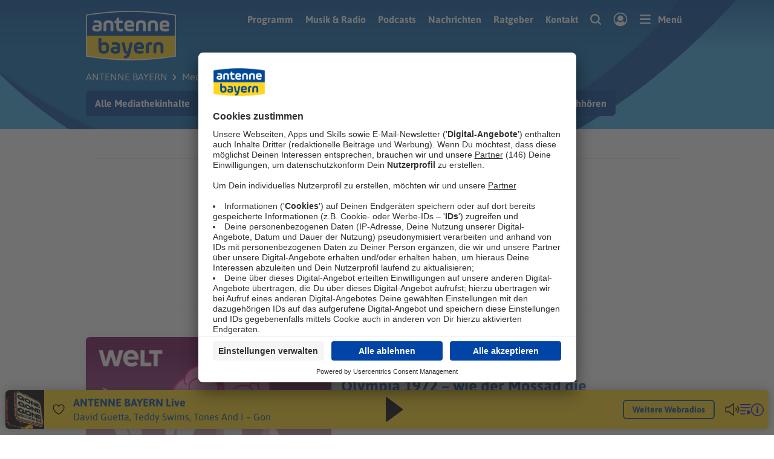

--- FILE ---
content_type: image/svg+xml
request_url: https://www.antenne.de/logos/apple-app-store/badge.svg
body_size: 2576
content:
<svg xmlns="http://www.w3.org/2000/svg" viewBox="0 0 119.6641 40">
  <path fill="#a6a6a6" d="M110.1348 0H9.5347c-.3667 0-.729 0-1.0948.002-.3061.002-.6098.0078-.9189.0127a13.2148 13.2148 0 0 0-2.0039.1767 6.665 6.665 0 0 0-1.9009.627 6.4378 6.4378 0 0 0-1.6186 1.1787A6.2584 6.2584 0 0 0 .8193 3.618a6.6012 6.6012 0 0 0-.625 1.9034 12.993 12.993 0 0 0-.1791 2.002C.0059 7.83.0049 8.1377 0 8.4443v23.1143c.0049.3105.0059.6113.0152.9219a12.9923 12.9923 0 0 0 .1792 2.0019 6.5876 6.5876 0 0 0 .625 1.9043 6.2078 6.2078 0 0 0 1.1782 1.6143 6.2744 6.2744 0 0 0 1.6186 1.1787 6.7008 6.7008 0 0 0 1.9009.6308 13.4551 13.4551 0 0 0 2.0039.1768c.309.0068.6128.0107.919.0107.3657.002.728.002 1.0947.002h100.6c.3595 0 .7247 0 1.084-.002.3048 0 .6173-.0039.922-.0107a13.279 13.279 0 0 0 2-.1768 6.8043 6.8043 0 0 0 1.9082-.6308 6.2774 6.2774 0 0 0 1.6172-1.1787 6.3948 6.3948 0 0 0 1.1816-1.6143 6.6041 6.6041 0 0 0 .619-1.9043 13.5064 13.5064 0 0 0 .1857-2.0019c.0039-.3106.0039-.6114.0039-.9219.0078-.3633.0078-.7246.0078-1.0938V9.5361c0-.3662 0-.7295-.0078-1.0918 0-.3066 0-.6142-.004-.9209a13.5071 13.5071 0 0 0-.1855-2.002 6.6177 6.6177 0 0 0-.6191-1.9033 6.4662 6.4662 0 0 0-2.7988-2.7998 6.7675 6.7675 0 0 0-1.9082-.627 13.044 13.044 0 0 0-2-.1767c-.3047-.005-.6172-.0108-.922-.0127-.3593-.002-.7245-.002-1.084-.002Z"/>
  <path d="M8.4448 39.125c-.3047 0-.602-.0039-.9043-.0107a12.6871 12.6871 0 0 1-1.8691-.1631 5.8838 5.8838 0 0 1-1.6567-.5479 5.4057 5.4057 0 0 1-1.397-1.0166 5.3208 5.3208 0 0 1-1.0206-1.3965 5.7219 5.7219 0 0 1-.543-1.6572 12.4135 12.4135 0 0 1-.1665-1.875c-.0063-.2109-.0146-.9131-.0146-.9131V8.4443s.0089-.6914.0147-.8945a12.3704 12.3704 0 0 1 .1655-1.872 5.7555 5.7555 0 0 1 .5435-1.6622 5.3735 5.3735 0 0 1 1.0151-1.398 5.5654 5.5654 0 0 1 1.4024-1.0224 5.823 5.823 0 0 1 1.6533-.544A12.5859 12.5859 0 0 1 7.543.8873L8.4453.875H111.214l.913.0127a12.385 12.385 0 0 1 1.8585.1626 5.9383 5.9383 0 0 1 1.6709.5478 5.5937 5.5937 0 0 1 2.415 2.42 5.7627 5.7627 0 0 1 .5352 1.6489 12.995 12.995 0 0 1 .1738 1.8872c.0029.2832.0029.5874.0029.8901.0079.375.0079.732.0079 1.0918v20.9287c0 .3633 0 .7178-.008 1.0752 0 .3252 0 .6231-.0038.9297a12.7313 12.7313 0 0 1-.171 1.8535 5.739 5.739 0 0 1-.54 1.67 5.4803 5.4803 0 0 1-1.0155 1.3857 5.4129 5.4129 0 0 1-1.3994 1.0225 5.8617 5.8617 0 0 1-1.668.5498 12.5422 12.5422 0 0 1-1.8692.1631 39.1495 39.1495 0 0 1-.8974.0107l-1.084.002Z"/>
  <g data-name="&lt;Group&gt;">
    <g fill="#fff" data-name="&lt;Group&gt;">
      <path d="M24.7689 20.3007a4.9488 4.9488 0 0 1 2.3565-4.152 5.0657 5.0657 0 0 0-3.9911-2.1578c-1.6793-.1762-3.3072 1.0049-4.163 1.0049-.8722 0-2.1897-.9874-3.6084-.9582a5.3153 5.3153 0 0 0-4.473 2.7279c-1.934 3.3484-.4914 8.2695 1.3613 10.976.9269 1.3254 2.0101 2.8059 3.4276 2.7534 1.387-.0575 1.905-.8845 3.5794-.8845 1.6588 0 2.1448.8845 3.591.8511 1.4884-.0242 2.4261-1.3312 3.3205-2.6691a10.962 10.962 0 0 0 1.5184-3.0925 4.782 4.782 0 0 1-2.9192-4.3992ZM22.0373 12.2109a4.8725 4.8725 0 0 0 1.1145-3.4906 4.9575 4.9575 0 0 0-3.2076 1.6596 4.6363 4.6363 0 0 0-1.1437 3.3614 4.099 4.099 0 0 0 3.2368-1.5304Z" data-name="&lt;Path&gt;"/>
    </g>
    <g fill="#fff">
      <path d="M42.3023 27.1396h-4.7334l-1.1367 3.3565h-2.005l4.4835-12.418h2.083l4.4834 12.418H43.438Zm-4.2432-1.5488h3.752l-1.8496-5.4473h-.0518ZM55.1597 25.9697c0 2.8135-1.5059 4.6211-3.7783 4.6211a3.0693 3.0693 0 0 1-2.8487-1.584h-.043v4.4844h-1.8584V21.4424h1.7989v1.5058h.0342a3.2116 3.2116 0 0 1 2.8828-1.6006c2.2978 0 3.8125 1.8165 3.8125 4.6221Zm-1.9102 0c0-1.833-.9472-3.038-2.3925-3.038-1.42 0-2.375 1.2304-2.375 3.038 0 1.8242.955 3.046 2.375 3.046 1.4453 0 2.3925-1.1964 2.3925-3.046ZM65.1245 25.9697c0 2.8135-1.5058 4.6211-3.7783 4.6211a3.0693 3.0693 0 0 1-2.8486-1.584h-.043v4.4844h-1.8584V21.4424h1.7988v1.5058h.0342a3.2116 3.2116 0 0 1 2.8828-1.6005c2.2979 0 3.8125 1.8164 3.8125 4.622Zm-1.9101 0c0-1.833-.9473-3.038-2.3926-3.038-1.42 0-2.375 1.2304-2.375 3.038 0 1.8242.955 3.046 2.375 3.046 1.4453 0 2.3926-1.1964 2.3926-3.046ZM71.7105 27.0361c.1377 1.2315 1.334 2.04 2.9687 2.04 1.5664 0 2.6934-.8086 2.6934-1.919 0-.9638-.6797-1.541-2.289-1.9364l-1.6095-.3877c-2.2802-.5508-3.3388-1.6172-3.3388-3.3477 0-2.1426 1.8672-3.6143 4.5185-3.6143 2.624 0 4.4229 1.4717 4.4834 3.6143h-1.876c-.1123-1.2393-1.1367-1.9873-2.6338-1.9873s-2.5214.7568-2.5214 1.8584c0 .878.6543 1.3945 2.2548 1.79l1.3682.336c2.5478.6025 3.6065 1.626 3.6065 3.4423 0 2.3233-1.8506 3.7783-4.794 3.7783-2.754 0-4.6133-1.4209-4.7334-3.667ZM83.3462 19.2998v2.1426h1.7217v1.4717h-1.7217v4.9912c0 .7754.3447 1.1367 1.1016 1.1367a5.8075 5.8075 0 0 0 .6113-.043v1.4629a5.1035 5.1035 0 0 1-1.0322.086c-1.833 0-2.5479-.6886-2.5479-2.4444V22.914h-1.3164v-1.4717h1.3164v-2.1426ZM86.065 25.9697c0-2.8486 1.6777-4.6386 4.294-4.6386 2.625 0 4.2949 1.79 4.2949 4.6386 0 2.8565-1.6612 4.6387-4.295 4.6387-2.6328 0-4.2939-1.7822-4.2939-4.6387Zm6.6953 0c0-1.954-.8955-3.1074-2.4014-3.1074s-2.4004 1.1621-2.4004 3.1074c0 1.962.8946 3.1065 2.4004 3.1065s2.4014-1.1446 2.4014-3.1065ZM96.186 21.4424h1.7725v1.541h.043a2.1594 2.1594 0 0 1 2.1778-1.6358 2.8662 2.8662 0 0 1 .6367.0694v1.7383a2.598 2.598 0 0 0-.835-.1123 1.8726 1.8726 0 0 0-1.9365 2.083v5.37H96.186ZM109.3843 27.837c-.25 1.6435-1.8506 2.7714-3.8984 2.7714-2.6338 0-4.2686-1.7647-4.2686-4.5957 0-2.8398 1.6436-4.6816 4.1904-4.6816 2.505 0 4.0801 1.7206 4.0801 4.4658v.6367h-6.3945v.1123a2.358 2.358 0 0 0 2.4355 2.5644 2.0483 2.0483 0 0 0 2.0909-1.2734Zm-6.2822-2.7022h4.5263a2.1773 2.1773 0 0 0-2.2207-2.2979 2.292 2.292 0 0 0-2.3056 2.2979Z"/>
    </g>
  </g>
  <g data-name="&lt;Group&gt;">
    <g fill="#fff">
      <path d="M39.3926 14.6977h-3.7217V8.731h.9268v5.1147h2.7949ZM40.3291 13.4243c0-.8105.6035-1.2778 1.6748-1.3442l1.2197-.0703v-.3887c0-.4756-.3144-.7441-.9218-.7441-.4961 0-.8399.182-.9385.5004h-.8603c.0908-.7734.8183-1.2695 1.8398-1.2695 1.1289 0 1.7656.562 1.7656 1.5132v3.0767h-.8554v-.6329h-.0704a1.515 1.515 0 0 1-1.3525.707 1.3603 1.3603 0 0 1-1.501-1.3476Zm2.8946-.3848v-.3764l-1.0997.0703c-.6201.0415-.9014.2524-.9014.6494 0 .4053.3516.6411.835.6411a1.0615 1.0615 0 0 0 1.166-.9843ZM45.2764 12.4443c0-1.4228.7314-2.3242 1.8691-2.3242a1.484 1.484 0 0 1 1.3809.79h.0664V8.437h.8887v6.2607h-.8516v-.7114h-.0703a1.5628 1.5628 0 0 1-1.414.7856c-1.1456.0001-1.8692-.9013-1.8692-2.3276Zm.918 0c0 .9551.4502 1.5298 1.2031 1.5298.749 0 1.212-.583 1.212-1.5258 0-.9385-.4678-1.5298-1.212-1.5298-.748 0-1.2031.5786-1.2031 1.5258ZM54.747 13.482a1.828 1.828 0 0 1-1.951 1.3027 2.0453 2.0453 0 0 1-2.0802-2.3243 2.0768 2.0768 0 0 1 2.0762-2.3525c1.253 0 2.0088.856 2.0088 2.27v.3101H51.621v.0498a1.1902 1.1902 0 0 0 1.1992 1.29 1.0793 1.0793 0 0 0 1.0713-.5459Zm-3.126-1.4512h2.2745a1.0865 1.0865 0 0 0-1.1084-1.1665 1.1516 1.1516 0 0 0-1.166 1.1665ZM55.9942 10.1948h.8554v.7153h.0664a1.348 1.348 0 0 1 1.3438-.8022 1.4646 1.4646 0 0 1 1.5585 1.6748v2.915h-.8886v-2.6918c0-.7237-.3145-1.0835-.9717-1.0835a1.033 1.033 0 0 0-1.0752 1.141v2.6344h-.8887ZM63.5196 8.8633a.5757.5757 0 1 1 .5752.5415.5474.5474 0 0 1-.5753-.5415Zm.1328 1.3315h.8847v4.503h-.8847ZM65.9712 10.1948h.8555v.7236h.0664a1.3639 1.3639 0 0 1 2.4931 0h.0704a1.4632 1.4632 0 0 1 1.3691-.8105 1.3382 1.3382 0 0 1 1.4385 1.4883v3.1015h-.8887v-2.8696c0-.6079-.29-.9057-.873-.9057a.9117.9117 0 0 0-.9502.9428v2.8326h-.873v-2.9566a.7847.7847 0 0 0-.8681-.8188.9685.9685 0 0 0-.9512 1.0214v2.754h-.8887Z"/>
    </g>
  </g>
</svg>


--- FILE ---
content_type: application/javascript; charset=utf-8
request_url: https://www.antenne.de/dist/websites/tokenhunt.7ifvsjbblfu0.js
body_size: 13512
content:
/**
 * ANTENNE BAYERN GROUP
 * @copyright 2023 SEDA.digital GmbH & Co. KG
 */
window.loadedlog = {"build":"4d64d90a","date":"2026-01-16T11:07:32.713+00:00"};

(()=>{var Le=function(l,e){if(l.logger={},!window.console)return function(){};if(typeof e>"u"||e===!0){for(var t in console)if(typeof console[t]=="function"){let n=typeof l.getClassName=="function"?l.getClassName():l.constructor.name;l.logger[t]=console[t].bind(window.console,"%c"+n+":","font-weight:bold")}}else for(var t in console)typeof console[t]=="function"&&(l.logger[t]=function(){});return l.logger},A=Le;var P=class extends Error{constructor(e,t){super(e),this.state=t}toString(){if(this===null||typeof this!="object"&&typeof this!="function")throw new TypeError;return`${this.name}: ${this.message} (${this.state})`}};function H(l){for(var e=1;e<arguments.length;e++){var t=arguments[e];for(var n in t)l[n]=t[n]}return l}var Pe={read:function(l){return l[0]==='"'&&(l=l.slice(1,-1)),l.replace(/(%[\dA-F]{2})+/gi,decodeURIComponent)},write:function(l){return encodeURIComponent(l).replace(/%(2[346BF]|3[AC-F]|40|5[BDE]|60|7[BCD])/g,decodeURIComponent)}};function X(l,e){function t(o,s,r){if(!(typeof document>"u")){r=H({},e,r),typeof r.expires=="number"&&(r.expires=new Date(Date.now()+r.expires*864e5)),r.expires&&(r.expires=r.expires.toUTCString()),o=encodeURIComponent(o).replace(/%(2[346B]|5E|60|7C)/g,decodeURIComponent).replace(/[()]/g,escape);var c="";for(var d in r)!r[d]||(c+="; "+d,r[d]!==!0&&(c+="="+r[d].split(";")[0]));return document.cookie=o+"="+l.write(s,o)+c}}function n(o){if(!(typeof document>"u"||arguments.length&&!o)){for(var s=document.cookie?document.cookie.split("; "):[],r={},c=0;c<s.length;c++){var d=s[c].split("="),u=d.slice(1).join("=");try{var h=decodeURIComponent(d[0]);if(r[h]=l.read(u,h),o===h)break}catch{}}return o?r[o]:r}}return Object.create({set:t,get:n,remove:function(o,s){t(o,"",H({},s,{expires:-1}))},withAttributes:function(o){return X(this.converter,H({},this.attributes,o))},withConverter:function(o){return X(H({},this.converter,o),this.attributes)}},{attributes:{value:Object.freeze(e)},converter:{value:Object.freeze(l)}})}var q=X(Pe,{path:"/"});var Z=class{getClassName(){return"CommonMethods"}constructor(e){this.logger=A(this,!0),this.eventEmitter=e,this.tcData=null,window.antenne=window.antenne||{},window.antenne.showCmp=()=>this.showCmp();let t=this;t.__whenCmpIsAvailable=t.__waitForCmpIsAvailable(),t.__whenExplicitConsentIsGiven=t.__waitForExplicitConsent(),t.__whenExplicitConsentIsGiven.then(()=>{this.logger.log("Explicit CMP consent is available")}).catch(()=>{}),this.waitForCmpIsAvailable().then(()=>{let n=(o,s)=>{s===!0&&o&&(t.logger.log("Refreshing CMP tcData",{eventStatus:o.eventStatus,cmpStatus:o.cmpStatus}),t.tcData=o,(o.eventStatus==="useractioncomplete"||o.eventStatus==="tcloaded")&&t.eventEmitter.emit("tcf_consent_change",o))};__tcfapi("addEventListener",2,n)}),window.addEventListener("UC_CMP_EVENT",function(n){t.logger.log("Received UC_CMP_EVENT",n.detail),(n.detail.type==="explicit"||["onUpdateServices","onAcceptAllServices","onDenyAllServices"].includes(n.detail.action))&&t.eventEmitter.emit("uc_consent_change",n.detail)})}async waitForCmpIsAvailable(){return this.__whenCmpIsAvailable}async waitForExplicitConsent(){return this.__whenExplicitConsentIsGiven}async __waitForCmpIsAvailable({timeoutInSeconds:e}={}){let t=new Promise((n,o)=>{window.UC_UI&&window.UC_UI.isInitialized()?n():window.addEventListener("UC_UI_INITIALIZED",()=>{n()})});return e>0?Promise.race([t,this.timeoutAfterSeconds(e)]):t}async __waitForExplicitConsent({timeoutInSeconds:e}={}){let t=this,n=new Promise((o,s)=>{t.waitForCmpIsAvailable().then(()=>{Object.keys(window.UC_UI_USER_SESSION_DATA||{}).length>0&&(this.logger.log("Assuming explicit consent via native app"),o())}).catch(()=>{});let r=null,c={tcf:!1,uc:!1};t.eventEmitter.on("tcf_consent_change",d=>{(d.eventStatus==="useractioncomplete"||d.eventStatus==="tcloaded")&&(t.logger.log("Got explicit cmp consent (tcf)"),c.tcf=!0,Object.values(c).every(u=>u===!0)?(r!==null&&clearTimeout(r),o()):r=setTimeout(()=>o(),1e3))}),t.eventEmitter.on("uc_consent_change",d=>{(d.type==="explicit"||["onUpdateServices","onAcceptAllServices","onDenyAllServices"].includes(d.action))&&(t.logger.log("Got explicit cmp consent (uc)"),c.uc=!0,Object.values(c).every(u=>u===!0)?(r!==null&&clearTimeout(r),o()):r=setTimeout(()=>o(),1e3))})});return e>0?Promise.race([n,this.timeoutAfterSeconds(e)]):n}async getTcString(){if(this.tcData===null||!this.tcData.tcString)throw new Error("tcString not (yet) set");return this.tcData.tcString}async showCmp(){if(window.nativeJsBridge.isWebview){window.nativeJsBridge.callHandler("cmp.show",{});return}if(await this.waitForCmpIsAvailable(),window.UC_UI){window.UC_UI.showSecondLayer();return}throw new Error("No CMP available")}async getTcfConsents(e){let t=this;if(!Array.isArray(e))throw new TypeError("vendorIds must be an array of integers.");return new Promise((n,o)=>{t.waitForCmpIsAvailable().then(()=>{let s=t.tcData;(typeof s!="object"||!s.vendor)&&o(new Error("Stored tcData from CMP is not available"));let r={};e.forEach(c=>{if(!Number.isInteger(c))throw new TypeError("vendorId must be an integer.");typeof s.vendor.consents[c]!="boolean"&&(s.vendor.consents[c]=!1),s.vendor.consents[c]===!1&&t.logger.log("NO consent for IAB vendor "+c),r[c]=s.vendor.consents[c]}),Object.keys(r).length!==e.length&&(this.logger.error("Unexpected numer of consents generated",[e,r]),o(new Error("Unexpected numer of consents generated"))),n(r)}).catch(s=>{o(s)})})}async getConsents(e=[]){if(!Array.isArray(e))throw new TypeError("vendorTemplateIds must be an array or undefined");await this.waitForCmpIsAvailable();let t=window.UC_UI.getServicesBaseInfo();return e.length>0&&(t=t.filter(n=>e.includes(n.id))),t}async hasConsentForTemplateId(e){return[...await this.getConsents([e])].some(t=>t.id===e&&t.consent.status===!0)}allConsentsAccepted(){return window.UC_UI?window.UC_UI.areAllConsentsAccepted():!1}async acceptConsent(e){if(window.nativeJsBridge.isWebview){window.nativeJsBridge.callHandler("cmp.acceptConsent",{templateID:e});return}if(await this.waitForCmpIsAvailable(),window.UC_UI)return window.UC_UI.acceptService(e).then(()=>{this.logger.log("Accepted consent for service",e)}).catch(t=>{this.logger.error("Failed to accept consent for service",e,t)});throw new Error("No CMP available")}async isDomReady(){return new Promise((e,t)=>{if(document.readyState==="interactive"||document.readyState==="complete"){e();return}document.addEventListener("DOMContentLoaded",()=>{e()})})}debounce(e,t=300,n=!1){let o=this;return o.debounceTimers||(o.debounceTimers={}),function(){let s=this,r=arguments,c=function(){o.debounceTimers[e]=null,n||e.apply(s,r)},d=n&&!o.debounceTimers[e];o.debounceTimers[e]&&clearTimeout(o.debounceTimers[e]),o.debounceTimers[e]=setTimeout(c,t),d&&e.apply(s,r)}}async sleep(e){return new Promise(t=>setTimeout(t,e))}timeoutAfterSeconds(e){return new Promise((t,n)=>{let o=setTimeout(()=>{clearTimeout(o),n(new Error(`timeout after ${e} seconds`))},e*1e3)})}setCookie(e,t,n={}){let o={secure:!0,sameSite:"Lax",path:"/"};q.set(e,t,{...o,...n})}getCookie(e){return q.get(e)||null}deleteCookie(e,t="/",n=window.location.host){q.get(e)&&q.remove(e,{path:t,domain:n,secure:!0,sameSite:"Lax"})}testLocalStorageSupport(){if(typeof localStorage<"u")try{if(localStorage.setItem("feature_test","yes"),localStorage.getItem("feature_test")==="yes")return localStorage.removeItem("feature_test"),!0}catch{}return!1}markupToElement(e){let t=document.createElement("template");return t.innerHTML=e.trim(),t.content.firstChild}getTemplateVariation(){let e=/template--([\w]+)/g.exec(document.documentElement.classList.toString());if(e&&e[1])return e[1];throw new Error("Template variation class not found on <html> tag.")}getSvgIcon(e,t="",n=""){return`
        <svg role="presentation" class="${t}" ${n}>
            <use
                xmlns:xlink="http://www.w3.org/1999/xlink"
                xlink:href="/dist/websites/sprite-${this.getTemplateVariation()}.svg#${e}"
                href="/dist/websites/sprite-${this.getTemplateVariation()}.svg#${e}"
            ></use>
        </svg>
    `.trim()}getWeatherSvgIcon(e,t="",n=""){return`
            <svg role="presentation" class="${t}" ${n}>
                <use
                    xmlns:xlink="http://www.w3.org/1999/xlink"
                    xlink:href="/dist/websites/sprite-${this.getTemplateVariation()}-weathericons.svg#${e}"
                    href="/dist/websites/sprite-${this.getTemplateVariation()}-weathericons.svg#${e}"
                ></use>
            </svg>
        `.trim()}getXtraLogo(e="",t=""){return`<img src="${`/dist/websites/logo-xtra-${this.getTemplateVariation()}.svg`}" class="${e}" ${t} alt="Xtra" />`.trim()}prefersReducedMotion(){return window.matchMedia("(prefers-reduced-motion: reduce)").matches}findMatchingImage(e,t,n=""){let o=[];if(!Array.isArray(e))return"";for(let r of e){if(r.url.endsWith(n)&&r.size===t)return r.url;o.push(r)}o.sort((r,c)=>r.size-c.size);let s=t.split("x");for(let r of o){let c=r.size.split("x");if(parseInt(c[0])>=parseInt(s[0])&&r.url.endsWith(n))return r.url}return""}async getGeolocation({askForPermission:e=!1,useCache:t=!0,timeout:n=1e4}){if(window.nativeJsBridge.isWebview)return await this.requestGeolocationFromNativeApp();let o=await this.getGeolocationPermission();if(e===!0||o==="granted")try{return await this.requestGeolocationFromBrowser({timeout:n})}catch{}let s=JSON.parse(sessionStorage.getItem("geolocation.lastposition"))||!1;if(t===!0&&s&&s.coords){if(s.timestamp>Date.now()-60*60*1e3)return this.logger.log("Using cached geolocation",s),s;this.logger.log("Last saved position expired. Ignoring storage",s)}throw this.logger.debug("No geolocation permission granted so far"),new P("No permission granted",o)}async getGeolocationPermission(){if(navigator.permissions&&navigator.permissions.query)return(await navigator.permissions.query({name:"geolocation"})).state;throw this.logger.log("Permission API is not available!"),new P("Permission API not supported","not-supported")}async requestGeolocationFromNativeApp(){return this.logger.debug("Requesting geolocation from native bridge"),{coords:await window.nativeJsBridge.callHandler("geolocation.get",{}),timestamp:Date.now()}}async requestGeolocationFromBrowser({enableHighAccuracy:e=!0,timeout:t=1e4,maximumAge:n=6e4}){let o={enableHighAccuracy:e,timeout:t,maximumAge:n};return this.logger.warn("Requesting geolocation from browser",o),new Promise((s,r)=>{let c=u=>{this.logger.log("Got geolocation",u);let h=u.timestamp;h<Date.now()-o.maximumAge&&(this.logger.warn("Received geolocation position timestamp that is older than the allowed maximum age. Using current time instead",{now:Date.now(),positionTimestamp:h,maximumAge:o.maximumAge}),h=Date.now()),sessionStorage.setItem("geolocation.lastposition",JSON.stringify({timestamp:h,coords:{accuracy:u.coords.accuracy,altitude:u.coords.altitude,altitudeAccuracy:u.coords.altitudeAccuracy,heading:u.coords.heading,latitude:u.coords.latitude,longitude:u.coords.longitude,speed:u.coords.speed}})),s(u)},d=u=>{u instanceof window.GeolocationPositionError&&u.code===window.GeolocationPositionError.PERMISSION_DENIED&&r(new P(u.message,"denied")),r(u)};navigator.geolocation?navigator.geolocation.getCurrentPosition(c,d,o):r(new Error("Standortfreigabe nicht vom Browser unterst\xFCtzt."))})}formatMillisecondsToHMS(e){let t=Math.floor(e/1e3%60),n=Math.floor(e/1e3/60%60),o=Math.floor(e/1e3/60/60%24);return o>0?(n=n>9?n:`0${n}`,t=t>9?t:`0${t}`,`${o}h ${n}m ${t}s`):n>0?(t=t>9?t:`0${t}`,`${n}m ${t}s`):`${t}s`}randomIntWithin(e,t){return t-e<=1?e:Math.floor(Math.random()*(t-e+1)+e)}b64DecodeUnicode(e){return decodeURIComponent(atob(e).split("").map(function(t){return"%"+("00"+t.charCodeAt(0).toString(16)).slice(-2)}).join(""))}async hash(e,t="SHA-256"){try{let n=new TextEncoder().encode(e),o=await crypto.subtle.digest(t||"SHA-256",n);return Array.from(new Uint8Array(o)).map(c=>c.toString(16).padStart(2,"0")).join("")}catch(n){throw this.logger.error("Failed generating hash",{algorithm:t}),n}}async loadScript(e,t=30){let n=new Promise(function(o,s){let r=document.createElement("script");r.onload=o,r.onerror=()=>{s(new Error("Could not load script: "+e))},r.src=e,r.async=!0,document.getElementsByTagName("head")[0].appendChild(r)});return Promise.race([this.timeoutAfterSeconds(t),n])}},ue=Z;var k=class extends Error{constructor(e,t,n,o,s,r={}){super(`${t}: ${e}`),this.code=t,this.details=n,this.requestId=s,this.statusCode=o,this.overlay=r,this.hasOverlay=Object.keys(r).length!==0}static from(e,t={}){if(!e||!e.error)throw new Error('Invalid "payload" parameter. Cannot create an API error instance.',{payload:e});return new this(e.error.message,e.error.code,e.error.details||{},t.status||0,e.request_id,e.error.overlay||{})}},N=class extends k{constructor(e){super(e,"api-request-timeout")}};var Q=class extends Promise{constructor(e){let t=new AbortController;super((n,o)=>{e(n,o,t)}),this.abort=n=>t.abort()}},B=Q;var z=class{getClassName(){return"ApiClient"}constructor(){this.baseUrl=this.resolveBaseUrl(),this.fetchTimeoutInSeconds=10,this.eventEmitter=window.antenneEmitter,this.logger=A(this,!0)}resolveBaseUrl(){let{protocol:e,host:t}=window.location;return`${e}//${t}/api`}url(e){return e=String(e).startsWith("/")?e.slice(1):e,`${this.baseUrl}/${e}`}get(e,t={}){return this.request("GET",this.url(e),t)}post(e,t,n={}){return this.request("POST",this.url(e),{body:JSON.stringify(t),...n})}delete(e){return this.request("DELETE",this.url(e))}request(e,t,n={}){return new B((o,s,r)=>this.createRequestOptions(e,t,n).then(c=>this.sendRequest(t,c,r)).then(c=>this.getResponseData(c)).then(c=>o(c)).catch(c=>{if(c instanceof DOMException&&c.name==="AbortError")return this.logger.log("Request was aborted. Triggering resolve."),o();if(c instanceof k&&c.hasOverlay){let d=`
                            <h1>${c.overlay.heading}</h1>
                            <p>${c.overlay.message}</p>
                        `;c.overlay.button&&(d+=`
                                <a href="${c.overlay.button.link}" data-navhandlerlink="ignore-local">
                                    ${c.overlay.button.label}
                                </a>
                            `),this.eventEmitter.emit("dialog.renderAndShow",{title:"Oops\u2026",description:"Es trat ein Fehler auf",content:d,cssContentClasses:"c-dialog__content--whitebg c-dialog__content--errordialog"})}s(c)}))}async createRequestOptions(e,t,n){let o={method:e,credentials:"same-origin",headers:{"Content-Type":"application/json",AntenneGroupWebsiteVersion:window.loadedlog.build||"unknown-build",AntenneGroupWebsiteStation:window.antenne.config.station.stationkey||"unknown"},...n};if(window.nativeJsBridge.isWebview&&(t.includes("/bookmarks")||t.includes("/usersession")||t.includes("/tokenhunt")||t.includes("/ping")))try{let s=await this.getAbyAuthTokenFromNative();this.logger.log("Adding Authorization header to API request"),o.headers.Authorization=`Bearer ${s}`}catch(s){this.logger.warn("Failed to get ABY-Auth-Token from JS-Bridge",JSON.stringify(s))}return o}async getAbyAuthTokenFromNative(){let e=await window.nativeJsBridge.callHandler("antenne.auth.token",{});if(typeof e!="string")throw new TypeError("Received ABY-Auth-Token is not a string value");if(e==="")throw new TypeError("Received ABY-Auth-Token is an empty string value");if(e.split(".").length!==3)throw new TypeError("Received ABY-Auth-Token is an invalid format (expecting signed JWT)");return e}async sendRequest(e,t,n){this.logger.log("Sending API request",{url:e,requestOptions:{...t,headers:{...t.headers,...!!t.headers.Authorization&&{Authorization:"xxx"}}}});try{let o=await this.sendRequestWithTimeout(e,t,n);return this.logger.log("Received API response",o),o}catch(o){throw this.logger.error("API request failed: "+JSON.stringify(o),{error:o}),o instanceof N||o instanceof DOMException&&o.name==="AbortError"?o:k.from({error:{code:"api-request-failed",message:o.message,details:o}})}}async sendRequestWithTimeout(e,t,n){return await Promise.race([fetch(e,{...t,signal:n.signal}),new Promise((o,s)=>{setTimeout(()=>{s(new N(`API request timed out after ${this.fetchTimeoutInSeconds} seconds`)),n.abort()},this.fetchTimeoutInSeconds*1e3)})])}async getResponseData(e){let t;try{t=await e.json()}catch(n){throw k.from({error:{code:"unexpected-response-payload",message:"Invalid API response payload. JSON payload expected.",details:n}},e)}if(t.success)return t.data;throw k.from(t,e)}};var Fe=['a[href]:not([tabindex^="-"])','area[href]:not([tabindex^="-"])','input:not([type="hidden"]):not([type="radio"]):not([disabled]):not([tabindex^="-"])','input[type="radio"]:not([disabled]):not([tabindex^="-"])','select:not([disabled]):not([tabindex^="-"])','textarea:not([disabled]):not([tabindex^="-"])','button:not([disabled]):not([tabindex^="-"])','iframe:not([tabindex^="-"])','audio[controls]:not([tabindex^="-"])','video[controls]:not([tabindex^="-"])','[contenteditable]:not([tabindex^="-"])','[tabindex]:not([tabindex^="-"])'],$e="Tab",De="Escape";function _(l){this._show=this.show.bind(this),this._hide=this.hide.bind(this),this._maintainFocus=this._maintainFocus.bind(this),this._bindKeypress=this._bindKeypress.bind(this),this.$el=l,this.shown=!1,this._id=this.$el.getAttribute("data-a11y-dialog")||this.$el.id,this._previouslyFocused=null,this._listeners={},this.create()}_.prototype.create=function(){this.$el.setAttribute("aria-hidden",!0),this.$el.setAttribute("aria-modal",!0),this.$el.setAttribute("tabindex",-1),this.$el.hasAttribute("role")||this.$el.setAttribute("role","dialog"),this._openers=R('[data-a11y-dialog-show="'+this._id+'"]'),this._openers.forEach(function(e){e.addEventListener("click",this._show)}.bind(this));let l=this.$el;return this._closers=R("[data-a11y-dialog-hide]",this.$el).filter(function(e){return e.closest('[aria-modal="true"], [data-a11y-dialog]')===l}).concat(R('[data-a11y-dialog-hide="'+this._id+'"]')),this._closers.forEach(function(e){e.addEventListener("click",this._hide)}.bind(this)),this._fire("create"),this};_.prototype.show=function(l){return this.shown?this:(this._previouslyFocused=document.activeElement,this.$el.removeAttribute("aria-hidden"),this.shown=!0,he(this.$el),document.body.addEventListener("focus",this._maintainFocus,!0),document.addEventListener("keydown",this._bindKeypress),this._fire("show",l),this)};_.prototype.hide=function(l){return this.shown?(this.shown=!1,this.$el.setAttribute("aria-hidden","true"),this._previouslyFocused&&this._previouslyFocused.focus&&this._previouslyFocused.focus(),document.body.removeEventListener("focus",this._maintainFocus,!0),document.removeEventListener("keydown",this._bindKeypress),this._fire("hide",l),this):this};_.prototype.destroy=function(){return this.hide(),this._openers.forEach(function(l){l.removeEventListener("click",this._show)}.bind(this)),this._closers.forEach(function(l){l.removeEventListener("click",this._hide)}.bind(this)),this._fire("destroy"),this._listeners={},this};_.prototype.on=function(l,e){return typeof this._listeners[l]>"u"&&(this._listeners[l]=[]),this._listeners[l].push(e),this};_.prototype.off=function(l,e){var t=(this._listeners[l]||[]).indexOf(e);return t>-1&&this._listeners[l].splice(t,1),this};_.prototype._fire=function(l,e){var t=this._listeners[l]||[],n=new CustomEvent(l,{detail:e});this.$el.dispatchEvent(n),t.forEach(function(o){o(this.$el,e)}.bind(this))};_.prototype._bindKeypress=function(l){let e=document.activeElement;e&&e.closest('[aria-modal="true"]')!==this.$el||(this.shown&&l.key===De&&this.$el.getAttribute("role")!=="alertdialog"&&(l.preventDefault(),this.hide(l)),this.shown&&l.key===$e&&Re(this.$el,l))};_.prototype._maintainFocus=function(l){this.shown&&!l.target.closest('[aria-modal="true"]')&&!l.target.closest("[data-a11y-dialog-ignore-focus-trap]")&&he(this.$el)};function qe(l){return Array.prototype.slice.call(l)}function R(l,e){return qe((e||document).querySelectorAll(l))}function he(l){var e=l.querySelector("[autofocus]")||l;e.focus()}function Ne(l){return R(Fe.join(","),l).filter(function(e){return!!(e.offsetWidth||e.offsetHeight||e.getClientRects().length)})}function Re(l,e){var t=Ne(l),n=t.indexOf(document.activeElement);e.shiftKey&&n===0?(t[t.length-1].focus(),e.preventDefault()):!e.shiftKey&&n===t.length-1&&(t[0].focus(),e.preventDefault())}function ee(){R("[data-a11y-dialog]").forEach(function(l){new _(l)})}typeof document<"u"&&(document.readyState==="loading"?document.addEventListener("DOMContentLoaded",ee):window.requestAnimationFrame?window.requestAnimationFrame(ee):window.setTimeout(ee,16));var te=class{getClassName(){return"Dialog"}constructor(e,t,n,o){this.logger=A(this,!0),this.commonMethods=e,this.navigationHandler=t,this.eventEmitter=n,this.sliderService=o,this.navigationHandler.on("ready",()=>this.init()).on("render",()=>this.init()),this.eventEmitter.on("dialog.renderAndShow",s=>{let r=(Math.random()+1).toString(36).substring(7);this.renderDialog(window.antenne.templates.dialog(r,s.title,s.description,s.content,s.cssContentClasses,s.classes)).show()})}renderDialog(e,t=!0){let n=this.commonMethods.markupToElement(e);return document.body.append(n),this.initDialogNode(n,t)}init(){let e=document.querySelectorAll(".c-dialog");e.length!==0&&e.forEach(t=>{this.initDialogNode(t)})}initDialogNode(e,t=!0){if(e.classList.contains("is-initialized"))return;if(t===!1){e.setAttribute("role","alertdialog");let r=e.querySelector(".c-dialog__overlay[data-a11y-dialog-hide]");r&&r.removeAttribute("data-a11y-dialog-hide");let c=e.querySelector(".c-dialog__close");c&&c.remove()}let n=new _(e),o=document.activeElement;n.on("show",r=>{r.setAttribute("aria-hidden",!1),r.focus(),this.eventEmitter.emit("dialog.show",n)}).on("hide",function(r){r.setAttribute("aria-hidden",!0),o?o.focus():r.blur()}),e.classList.add("is-initialized"),this.logger.log("Initialized dialog",{dialogNode:e}),this.sliderService.handleSlidersInWrapper(e);let s=()=>{this.logger.log("Received event to show dialog "+e.id),n.show()};return this.eventEmitter.on("dialog.show."+e.id,s),document.documentElement.addEventListener("navigationhandler:render",r=>{this.eventEmitter.off("dialog.show."+e.id,s)},{once:!0}),e.dataset.autoopen==="true"&&(this.logger.log("Automatically opening modal",{dialogNode:e}),n.show()),n}},fe=te;var ne=class{getClassName(){return"Slider"}constructor(e,t){let n=this;n.logger=A(n,!0),n.commonMethods=e,n.navigationHandler=t,this.navigationHandler.on("ready",()=>this.handleSlidersInWrapper(document)).on("render",()=>this.handleSlidersInWrapper(document))}handleSlidersInWrapper(e){let t=e.querySelectorAll(".l-cardgrid:not(.l-cardgrid--noslider), .c-slider");t.length>0&&t.forEach(n=>{this.handleSlider(n)})}isSmallBreakpoint(){return window.matchMedia("(max-width: 600px)")}handleSlider(e){let t=this;if(e.classList.contains("is-initialized"))return;let n=e.querySelector(".l-cardgrid__items, .c-slider__track");if(!n){t.logger.log("No slider track found");return}n.dataset.currentslide=1,e.classList.add("is-initialized");let o="component",s=".c-slider__item";e.classList.contains("l-cardgrid")&&(o="card",s=".l-cardgrid__item"),n.dataset.itemclass=s;let r=n.querySelectorAll(s);n.dataset.total=r.length,r.forEach((h,x)=>{h.dataset.slideidx=h.dataset.slideidx||x+1});let c=e.dataset.slideroptions,d=!1;if(c){let h=JSON.parse(c);d=h.arrowNav?h.arrowNav:!1;let x=h.dots?h.dots:!1,V=(h.autoplay?h.autoplay:!1)&&!this.commonMethods.prefersReducedMotion(),E=h.counter?h.counter:!1,j=h.autoplayDuration?h.autoplayDuration:3e3;if(r.length>1){let F=()=>{};if(V){let T=!1,D=null;F=()=>{clearInterval(D),D=setInterval(()=>{if(T===!0){clearInterval(D),e.addEventListener("mouseout",()=>{t.goToNext(n)},{once:!0});return}t.goToNext(n)},j)},F(),e.addEventListener("mouseover",()=>{T=!0}),e.addEventListener("mouseout",()=>{T=!1})}d&&t.arrowNav(e,n,F),x&&t.initializeDots(e,n,F),E&&t.initializeCounter(e,n)}}this.checkSlidePosition(e,n),this.handleChangedIdx(e,n,1),n.addEventListener("scroll",()=>{this.commonMethods.debounce(()=>{this.checkSlidePosition(e,n)},25)()}),(t.isSmallBreakpoint()&&o==="card"||o==="component")&&t.dragHandler(n,s);let u=new IntersectionObserver(h=>{t.handleSlideIntersect(e,n,h)},{root:e,rootMargin:"0px",threshold:.15});r.forEach(h=>{u.observe(h)})}initializeDots(e,t,n){let o=this,s=e.querySelector(".c-slider__dots");if(!s){this.logger.warn("No slider dots found",{sliderTrack:t});return}s.innerHTML="";let r=t.querySelectorAll(t.dataset.itemclass);r.length>1&&s!==null&&r.forEach((c,d)=>{d=d+1;let u=o.commonMethods.markupToElement(`
                    <li class="c-slider__dot" data-dotindex="${d}">
                        <button data-navhandlerlink="ignore-local" data-slidergoto="${d}">
                            <span class="u-sr-only">zu Slide ${d}</span>
                        </button>
                    </li>
                `);u.querySelector("button").addEventListener("click",h=>{let x=h.target.dataset.slidergoto;o.goToSlide(t,x),n()}),s.append(u)})}initializeCounter(e,t){let o=this.commonMethods.markupToElement(`
            <div class="c-slider__counter u-text-center">
                <span class="c-slider__count-item" data-currentcounternumber>1</span>
                &nbsp;/&nbsp;
                <span class="c-slider__count-total">${t.dataset.total}</span>
            </div>
        `);e.append(o);let s=e.querySelector(".c-slider__control--prev"),r=e.querySelector(".c-slider__control--next");s&&o.prepend(s),r&&o.append(r)}handleSlideIntersect(e,t,n){let o=[];n.forEach(s=>{s.isIntersecting===!0?o.push(s.target):s.target.classList.remove("is-active")}),o.forEach(s=>{s.classList.add("is-active")}),this.checkSlidePosition(e,t)}goToSlide(e,t){let n=this,o=e.querySelector(`[data-slideidx="${t}"]`);o?e.scrollLeft=o.offsetLeft-parseInt(getComputedStyle(e).paddingRight):n.logger.warn("Slide to show not found",{slideIdx:t,sliderTrack:e})}goToNext(e){let t=this,n=parseInt(e.dataset.currentslide);if(!isNaN(n)){let o=n+1,s=e.querySelectorAll(e.dataset.itemclass).length;o>s&&(o=1),t.goToSlide(e,o)}}goToPrev(e){let t=this,n=parseInt(e.dataset.currentslide);if(!isNaN(n)){let o=n-1;if(o<=0)o=e.querySelectorAll(e.dataset.itemclass).length;else{let s=e.querySelectorAll(e.dataset.itemclass+".is-active");s.length>0&&(o=parseInt(s[0].dataset.slideidx)-1)}t.goToSlide(e,o)}}arrowNav(e,t,n){let o=this,s=this.commonMethods.markupToElement(`
            <button class="c-slider__control c-slider__control--prev" aria-hidden="true">
                ${this.commonMethods.getSvgIcon("chevron_left")}
            </button>
        `),r=this.commonMethods.markupToElement(`
            <button class="c-slider__control c-slider__control--next" aria-hidden="true">
                ${this.commonMethods.getSvgIcon("chevron_right")}
            </button>
        `);e.prepend(r),e.prepend(s),s.addEventListener("click",()=>{o.goToPrev(t),n()}),r.addEventListener("click",()=>{o.goToNext(t),n()})}dragHandler(e,t){let n=!1,o=!1,s,r=0,c=d=>{d.preventDefault(),n=!1,e.classList.remove("mousedown")};e.addEventListener("mousedown",d=>{d.preventDefault(),n=!0,o=!1,e.classList.add("mousedown"),s=d.pageX-e.offsetLeft,r=e.scrollLeft}),e.addEventListener("mouseleave",c),e.addEventListener("mouseup",c),e.addEventListener("mousemove",d=>{if(!n)return;o=!0,d.preventDefault();let h=(d.pageX-e.offsetLeft-s)*1.5;e.scrollLeft=r-h}),e.addEventListener("click",d=>{if(o)return d.preventDefault(),!1;let u=d.target.closest(t);if(u){let h=u.getBoundingClientRect();if(!(h.left+h.width/2>0&&h.left+h.width/2<(window.innerWidth||document.documentElement.clientWidth)))return d.preventDefault(),h.x<0?e.scrollLeft-=u.offsetWidth:e.scrollLeft+=u.offsetWidth,!1}})}checkSlidePosition(e,t){let n=this.hasNextSlide(t);t.scrollLeft>0===!1?e.classList.add("has-no-prev"):e.classList.remove("has-no-prev"),n===!1?e.classList.add("has-no-next"):e.classList.remove("has-no-next");let s=1,r=t.querySelectorAll(t.dataset.itemclass+".is-active");r.length>0&&(s=parseInt(r[0].dataset.slideidx),n===!1&&(s=parseInt(r[r.length-1].dataset.slideidx))),parseInt(t.dataset.currentslide)!==s&&this.handleChangedIdx(e,t,s)}handleChangedIdx(e,t,n){t.dataset.currentslide=n;let o=e.querySelector(".c-slider__control--prev"),s=e.querySelector(".c-slider__control--next");o&&s&&(n===parseInt(t.dataset.total)?s.classList.add("is-disabled"):s.classList.remove("is-disabled"),n===1||e.classList.contains("has-no-prev")?o.classList.add("is-disabled"):o.classList.remove("is-disabled"));let r=e.querySelector(".c-slider__counter [data-currentcounternumber]");r&&(r.innerText=n),e.ariaValueNow=n;let c=e.querySelector(".c-slider__dots");if(c){c.querySelectorAll(".c-slider__dot.is-active").forEach(h=>{h.classList.remove("is-active")});let u=c.querySelector(`.c-slider__dot[data-dotindex="${n}"]`);u&&u.classList.add("is-active")}}hasNextSlide(e){return e.offsetWidth+Math.ceil(e.scrollLeft)+1<e.scrollWidth}},ge=ne;var oe={};(function l(e,t,n,o){var s=!!(e.Worker&&e.Blob&&e.Promise&&e.OffscreenCanvas&&e.OffscreenCanvasRenderingContext2D&&e.HTMLCanvasElement&&e.HTMLCanvasElement.prototype.transferControlToOffscreen&&e.URL&&e.URL.createObjectURL);function r(){}function c(a){var i=t.exports.Promise,p=i!==void 0?i:e.Promise;return typeof p=="function"?new p(a):(a(r,r),null)}var d=function(){var a=Math.floor(16.666666666666668),i,p,f={},v=0;return typeof requestAnimationFrame=="function"&&typeof cancelAnimationFrame=="function"?(i=function(w){var g=Math.random();return f[g]=requestAnimationFrame(function m(S){v===S||v+a-1<S?(v=S,delete f[g],w()):f[g]=requestAnimationFrame(m)}),g},p=function(w){f[w]&&cancelAnimationFrame(f[w])}):(i=function(w){return setTimeout(w,a)},p=function(w){return clearTimeout(w)}),{frame:i,cancel:p}}(),u=function(){var a,i,p={};function f(v){function w(g,m){v.postMessage({options:g||{},callback:m})}v.init=function(m){var S=m.transferControlToOffscreen();v.postMessage({canvas:S},[S])},v.fire=function(m,S,M){if(i)return w(m,null),i;var y=Math.random().toString(36).slice(2);return i=c(function(I){function C(b){b.data.callback===y&&(delete p[y],v.removeEventListener("message",C),i=null,M(),I())}v.addEventListener("message",C),w(m,y),p[y]=C.bind(null,{data:{callback:y}})}),i},v.reset=function(){v.postMessage({reset:!0});for(var m in p)p[m](),delete p[m]}}return function(){if(a)return a;if(!n&&s){var v=["var CONFETTI, SIZE = {}, module = {};","("+l.toString()+")(this, module, true, SIZE);","onmessage = function(msg) {","  if (msg.data.options) {","    CONFETTI(msg.data.options).then(function () {","      if (msg.data.callback) {","        postMessage({ callback: msg.data.callback });","      }","    });","  } else if (msg.data.reset) {","    CONFETTI && CONFETTI.reset();","  } else if (msg.data.resize) {","    SIZE.width = msg.data.resize.width;","    SIZE.height = msg.data.resize.height;","  } else if (msg.data.canvas) {","    SIZE.width = msg.data.canvas.width;","    SIZE.height = msg.data.canvas.height;","    CONFETTI = module.exports.create(msg.data.canvas);","  }","}"].join(`
`);try{a=new Worker(URL.createObjectURL(new Blob([v])))}catch(w){return typeof console!==void 0&&typeof console.warn=="function"&&console.warn("\u{1F38A} Could not load worker",w),null}f(a)}return a}}(),h={particleCount:50,angle:90,spread:45,startVelocity:45,decay:.9,gravity:1,drift:0,ticks:200,x:.5,y:.5,shapes:["square","circle"],zIndex:100,colors:["#26ccff","#a25afd","#ff5e7e","#88ff5a","#fcff42","#ffa62d","#ff36ff"],disableForReducedMotion:!1,scalar:1};function x(a,i){return i?i(a):a}function V(a){return a!=null}function E(a,i,p){return x(a&&V(a[i])?a[i]:h[i],p)}function j(a){return a<0?0:Math.floor(a)}function F(a,i){return Math.floor(Math.random()*(i-a))+a}function T(a){return parseInt(a,16)}function D(a){return a.map(me)}function me(a){var i=String(a).replace(/[^0-9a-f]/gi,"");return i.length<6&&(i=i[0]+i[0]+i[1]+i[1]+i[2]+i[2]),{r:T(i.substring(0,2)),g:T(i.substring(2,4)),b:T(i.substring(4,6))}}function pe(a){var i=E(a,"origin",Object);return i.x=E(i,"x",Number),i.y=E(i,"y",Number),i}function we(a){a.width=document.documentElement.clientWidth,a.height=document.documentElement.clientHeight}function ve(a){var i=a.getBoundingClientRect();a.width=i.width,a.height=i.height}function ye(a){var i=document.createElement("canvas");return i.style.position="fixed",i.style.top="0px",i.style.left="0px",i.style.pointerEvents="none",i.style.zIndex=a,i}function be(a,i,p,f,v,w,g,m,S){a.save(),a.translate(i,p),a.rotate(w),a.scale(f,v),a.arc(0,0,1,g,m,S),a.restore()}function Se(a){var i=a.angle*(Math.PI/180),p=a.spread*(Math.PI/180);return{x:a.x,y:a.y,wobble:Math.random()*10,wobbleSpeed:Math.min(.11,Math.random()*.1+.05),velocity:a.startVelocity*.5+Math.random()*a.startVelocity,angle2D:-i+(.5*p-Math.random()*p),tiltAngle:(Math.random()*(.75-.25)+.25)*Math.PI,color:a.color,shape:a.shape,tick:0,totalTicks:a.ticks,decay:a.decay,drift:a.drift,random:Math.random()+2,tiltSin:0,tiltCos:0,wobbleX:0,wobbleY:0,gravity:a.gravity*3,ovalScalar:.6,scalar:a.scalar}}function Ee(a,i){i.x+=Math.cos(i.angle2D)*i.velocity+i.drift,i.y+=Math.sin(i.angle2D)*i.velocity+i.gravity,i.wobble+=i.wobbleSpeed,i.velocity*=i.decay,i.tiltAngle+=.1,i.tiltSin=Math.sin(i.tiltAngle),i.tiltCos=Math.cos(i.tiltAngle),i.random=Math.random()+2,i.wobbleX=i.x+10*i.scalar*Math.cos(i.wobble),i.wobbleY=i.y+10*i.scalar*Math.sin(i.wobble);var p=i.tick++/i.totalTicks,f=i.x+i.random*i.tiltCos,v=i.y+i.random*i.tiltSin,w=i.wobbleX+i.random*i.tiltCos,g=i.wobbleY+i.random*i.tiltSin;if(a.fillStyle="rgba("+i.color.r+", "+i.color.g+", "+i.color.b+", "+(1-p)+")",a.beginPath(),i.shape==="circle")a.ellipse?a.ellipse(i.x,i.y,Math.abs(w-f)*i.ovalScalar,Math.abs(g-v)*i.ovalScalar,Math.PI/10*i.wobble,0,2*Math.PI):be(a,i.x,i.y,Math.abs(w-f)*i.ovalScalar,Math.abs(g-v)*i.ovalScalar,Math.PI/10*i.wobble,0,2*Math.PI);else if(i.shape==="star")for(var m=Math.PI/2*3,S=4*i.scalar,M=8*i.scalar,y=i.x,I=i.y,C=5,b=Math.PI/C;C--;)y=i.x+Math.cos(m)*M,I=i.y+Math.sin(m)*M,a.lineTo(y,I),m+=b,y=i.x+Math.cos(m)*S,I=i.y+Math.sin(m)*S,a.lineTo(y,I),m+=b;else a.moveTo(Math.floor(i.x),Math.floor(i.y)),a.lineTo(Math.floor(i.wobbleX),Math.floor(v)),a.lineTo(Math.floor(w),Math.floor(g)),a.lineTo(Math.floor(f),Math.floor(i.wobbleY));return a.closePath(),a.fill(),i.tick<i.totalTicks}function Ce(a,i,p,f,v){var w=i.slice(),g=a.getContext("2d"),m,S,M=c(function(y){function I(){m=S=null,g.clearRect(0,0,f.width,f.height),v(),y()}function C(){n&&!(f.width===o.width&&f.height===o.height)&&(f.width=a.width=o.width,f.height=a.height=o.height),!f.width&&!f.height&&(p(a),f.width=a.width,f.height=a.height),g.clearRect(0,0,f.width,f.height),w=w.filter(function(b){return Ee(g,b)}),w.length?m=d.frame(C):I()}m=d.frame(C),S=I});return{addFettis:function(y){return w=w.concat(y),M},canvas:a,promise:M,reset:function(){m&&d.cancel(m),S&&S()}}}function re(a,i){var p=!a,f=!!E(i||{},"resize"),v=E(i,"disableForReducedMotion",Boolean),w=s&&!!E(i||{},"useWorker"),g=w?u():null,m=p?we:ve,S=a&&g?!!a.__confetti_initialized:!1,M=typeof matchMedia=="function"&&matchMedia("(prefers-reduced-motion)").matches,y;function I(b,G,Y){for(var $=E(b,"particleCount",j),O=E(b,"angle",Number),W=E(b,"spread",Number),L=E(b,"startVelocity",Number),_e=E(b,"decay",Number),Ie=E(b,"gravity",Number),xe=E(b,"drift",Number),ae=E(b,"colors",D),Ae=E(b,"ticks",Number),le=E(b,"shapes"),Me=E(b,"scalar"),ce=pe(b),de=$,K=[],ke=a.width*ce.x,Te=a.height*ce.y;de--;)K.push(Se({x:ke,y:Te,angle:O,spread:W,startVelocity:L,color:ae[de%ae.length],shape:le[F(0,le.length)],ticks:Ae,decay:_e,gravity:Ie,drift:xe,scalar:Me}));return y?y.addFettis(K):(y=Ce(a,K,m,G,Y),y.promise)}function C(b){var G=v||E(b,"disableForReducedMotion",Boolean),Y=E(b,"zIndex",Number);if(G&&M)return c(function(L){L()});p&&y?a=y.canvas:p&&!a&&(a=ye(Y),document.body.appendChild(a)),f&&!S&&m(a);var $={width:a.width,height:a.height};g&&!S&&g.init(a),S=!0,g&&(a.__confetti_initialized=!0);function O(){if(g){var L={getBoundingClientRect:function(){if(!p)return a.getBoundingClientRect()}};m(L),g.postMessage({resize:{width:L.width,height:L.height}});return}$.width=$.height=null}function W(){y=null,f&&e.removeEventListener("resize",O),p&&a&&(document.body.removeChild(a),a=null,S=!1)}return f&&e.addEventListener("resize",O,!1),g?g.fire(b,$,W):I(b,$,W)}return C.reset=function(){g&&g.reset(),y&&y.reset()},C}var J;function se(){return J||(J=re(null,{useWorker:!0,resize:!0})),J}t.exports=function(){return se().apply(this,arguments)},t.exports.reset=function(){se().reset()},t.exports.create=re})(function(){return typeof window<"u"?window:typeof self<"u"?self:this||{}}(),oe,!1);var U=oe.exports,it=oe.exports.create;var ie=class{getClassName(){return"TokenHunt"}constructor(){if(this.logger=A(this,!0),new Date(window.tokenhuntConfig.enddate)<new Date||new Date(window.tokenhuntConfig.startdate)>new Date){this.logger.log("Out of promotion date range");return}window.navigationHandler?this.addNavigationHandlerEvents():window.addEventListener("navigationhandler:init",()=>this.addNavigationHandlerEvents()),this.contextkey=window.antenne.config.contextkey||"",this.lastRequest=null}addNavigationHandlerEvents(){window.navigationHandler.on("ready",()=>this.init()),window.navigationHandler.on("render",()=>{this.lastRequest!==null&&(this.lastRequest instanceof B?this.lastRequest.abort():this.logger.error("last request is not an AbortablePromise")),document.querySelectorAll(".c-tokenhunt-token").forEach(e=>{this.hideToken(e)}),this.handlePageview()})}init(){this.logger.log("Initializing TokenHunt dependencies"),this.commonMethods=new ue(window.antenneEmitter),this.apiClient=new z,this.dialogService=new fe(this.commonMethods,window.navigationHandler,window.antenneEmitter,new ge(this.commonMethods,window.navigationHandler)),this.handlePageview()}shouldShowInvitation(){return localStorage.getItem("tokenhunt-invitation-skipped")==="1"?(this.logger.log("User has skipped invitation"),!1):Math.random()<.4}async handlePageview(){if(new Date(window.tokenhuntConfig.enddate)<new Date){this.logger.log("Out of promotion date range");return}if(this.logger.log("Handling pageview"),window.location.pathname.startsWith(window.tokenhuntConfig.landingpage)){this.logger.log("Skipping becuase on promotion page");return}if(await window.antenneUser.isLoggedIn()===!1){if(this.logger.log("User is not authenticated"),this.shouldShowInvitation()){this.logger.log("Should show invitation"),this.lastRequest=this.apiClient.get("/tokenhunt/view");let n=await this.lastRequest;n&&n.template&&this.renderToken(n)}return}if((this.getStoredToken().nbf||0)>Date.now()/1e3){this.logger.log("nbf not reached",{nbf:new Date(this.getStoredToken().nbf*1e3),token:this.getStoredToken()});return}let t=await this.fetchToken();t&&t.win&&t.win===!0&&t.token?this.renderToken(t):t&&t.template&&(this.shouldShowInvitation()?this.renderToken(t):this.logger.log("Skipped rendering because of probability"))}getStoredToken(){return JSON.parse(localStorage.getItem("tokenhunt")||"{}")}async renderToken(e){if(this.logger.log("Rendering token",e),e.template){let t=this.commonMethods.markupToElement(e.template);t.addEventListener("click",async o=>{t.style.pointerEvents="none",e.win?await this.redeemToken(t,e):this.hideToken(t)}),document.body.append(t);let n=Math.floor(Math.random()*100);t.style.setProperty("--dynmaicLeft",`${n}%`),e.win?setTimeout(()=>this.hideToken(t),15e3):t.querySelector("button[data-skip]").addEventListener("click",o=>{this.hideToken(t),localStorage.setItem("tokenhunt-invitation-skipped","1")})}if(e.dialog){let t=this.commonMethods.markupToElement(e.dialog);window.antenne.templates=window.antenne.templates||{},window.antenne.templates.tokenhunt=n=>{let o=t.outerHTML;return o=o.replace(/\$\{id\}/g,n),o}}}async fetchToken(){let e=this.apiClient.post("tokenhunt/view",{token:this.getStoredToken().token||null});return e.then(t=>(t&&t.token&&localStorage.setItem("tokenhunt",JSON.stringify(t)),t)),e.catch(t=>this.logger.warn("Failed to fetch token",t)),this.lastRequest=e,e}async redeemToken(e,t){localStorage.removeItem("tokenhunt");let n=t.token,o=this.tokenFirework(e,1800);try{let s=this.apiClient.post("tokenhunt/redeem",{token:n});await Promise.all([o,s]),U.reset();let r=this.dialogService.renderDialog(t.dialog,!0);r.show(),this.dialogFirework(),r.on("hide",()=>{this.dialogInterval&&clearInterval(this.dialogInterval)})}catch(s){this.logger.error("Failed to redeem token",s)}finally{this.hideToken(e)}}hideToken(e){!e||!document.body.contains(e)||(this.logger.log("About to hide token",e),e.addEventListener("animationend",t=>{t.animationName==="slide-out-bottom"&&e.remove()}),e.classList.add("slide-out"))}dialogFirework(){let t=Date.now()+1e4,n={startVelocity:15,gravity:.1,spread:360,ticks:60,zIndex:102,disableForReducedMotion:!0,colors:[getComputedStyle(document.documentElement).getPropertyValue("--antenne-color-primary"),getComputedStyle(document.documentElement).getPropertyValue("--antenne-color-primary"),getComputedStyle(document.documentElement).getPropertyValue("--antenne-color-secondary")]};this.commonMethods.getTemplateVariation()==="oldieantenne"&&(n.colors=["#cd007b","#e2001a","#ee7f00","#1fa22e","#00519e","#f6c900"]);function o(s,r){return Math.random()*(r-s)+s}this.dialogInterval=setInterval(function(){let s=t-Date.now();if(s<=0)return clearInterval(this.dialogInterval);let r=50*(s/1e4);U(Object.assign({},n,{particleCount:r,zIndex:102,origin:{x:o(.1,.3),y:Math.random()-.2}})),U(Object.assign({},n,{particleCount:r,zIndex:102,origin:{x:o(.7,.9),y:Math.random()-.2}}))},250)}tokenFirework(e,t){return new Promise(n=>{if(!e)return n();let o=e.getBoundingClientRect(),s=Date.now()+t,r={startVelocity:8,gravity:.1,spread:360,ticks:60,zIndex:50,disableForReducedMotion:!0,colors:[getComputedStyle(document.documentElement).getPropertyValue("--antenne-color-primary"),getComputedStyle(document.documentElement).getPropertyValue("--antenne-color-primary"),getComputedStyle(document.documentElement).getPropertyValue("--antenne-color-secondary")]};this.commonMethods.getTemplateVariation()==="oldieantenne"&&(r.colors=["#cd007b","#e2001a","#ee7f00","#1fa22e","#00519e","#f6c900"]);let c=function(u){if(s-Date.now()<=0){n(),clearInterval(d);return}let x=40;console.log("Firework targetRect "+u.right/window.innerWidth),U(Object.assign({},r,{particleCount:x,origin:{x:(u.right-u.width/2)/window.innerWidth,y:(u.top+u.height/2)/window.innerHeight}}))};c(o);let d=setInterval(c,600,o)})}};new ie;})();
/*! js-cookie v3.0.5 | MIT */
//# sourceMappingURL=tokenhunt.js.map
